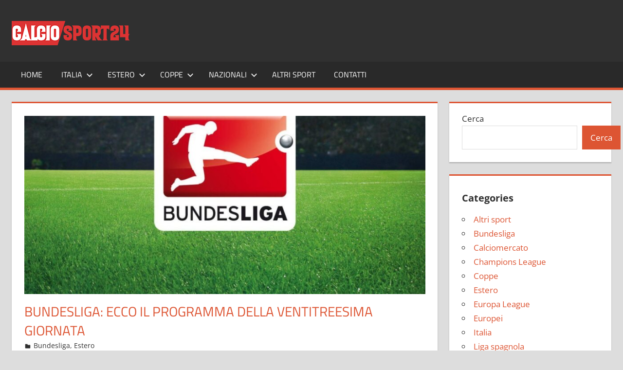

--- FILE ---
content_type: text/html; charset=UTF-8
request_url: https://calciosport24.it/estero/bundesliga-ecco-il-programma-della-ventitreesima-giornata/
body_size: 11983
content:
<!DOCTYPE html>
<html lang="it-IT">

<head>
<meta charset="UTF-8">
<meta name="viewport" content="width=device-width, initial-scale=1">
<link rel="profile" href="https://gmpg.org/xfn/11">
<link rel="pingback" href="">

<meta name='robots' content='index, follow, max-image-preview:large, max-snippet:-1, max-video-preview:-1' />
<script id="cookieyes" type="text/javascript" src="https://cdn-cookieyes.com/client_data/4f61e64e50009df172a4ad68/script.js"></script>
	<!-- This site is optimized with the Yoast SEO plugin v26.6 - https://yoast.com/wordpress/plugins/seo/ -->
	<title>Bundesliga: ecco il programma della ventitreesima giornata - CalcioSport24</title>
	<meta name="description" content="Bundesliga: ecco il programma della ventitreesima giornata" />
	<link rel="canonical" href="https://calciosport24.it/estero/bundesliga-ecco-il-programma-della-ventitreesima-giornata/" />
	<script type="application/ld+json" class="yoast-schema-graph">{"@context":"https://schema.org","@graph":[{"@type":"Article","@id":"https://calciosport24.it/estero/bundesliga-ecco-il-programma-della-ventitreesima-giornata/#article","isPartOf":{"@id":"https://calciosport24.it/estero/bundesliga-ecco-il-programma-della-ventitreesima-giornata/"},"author":{"name":"admin","@id":"https://calciosport24.it/#/schema/person/5d772424187259f458d1d4f9be0f47ad"},"headline":"Bundesliga: ecco il programma della ventitreesima giornata","datePublished":"2022-02-18T07:56:08+00:00","dateModified":"2024-09-04T10:15:45+00:00","mainEntityOfPage":{"@id":"https://calciosport24.it/estero/bundesliga-ecco-il-programma-della-ventitreesima-giornata/"},"wordCount":50,"publisher":{"@id":"https://calciosport24.it/#organization"},"image":{"@id":"https://calciosport24.it/estero/bundesliga-ecco-il-programma-della-ventitreesima-giornata/#primaryimage"},"thumbnailUrl":"https://calciosport24.it/wp-content/uploads/2023/08/logo-Bundesliga.jpg","articleSection":["Bundesliga","Estero"],"inLanguage":"it-IT"},{"@type":"WebPage","@id":"https://calciosport24.it/estero/bundesliga-ecco-il-programma-della-ventitreesima-giornata/","url":"https://calciosport24.it/estero/bundesliga-ecco-il-programma-della-ventitreesima-giornata/","name":"Bundesliga: ecco il programma della ventitreesima giornata - CalcioSport24","isPartOf":{"@id":"https://calciosport24.it/#website"},"primaryImageOfPage":{"@id":"https://calciosport24.it/estero/bundesliga-ecco-il-programma-della-ventitreesima-giornata/#primaryimage"},"image":{"@id":"https://calciosport24.it/estero/bundesliga-ecco-il-programma-della-ventitreesima-giornata/#primaryimage"},"thumbnailUrl":"https://calciosport24.it/wp-content/uploads/2023/08/logo-Bundesliga.jpg","datePublished":"2022-02-18T07:56:08+00:00","dateModified":"2024-09-04T10:15:45+00:00","description":"Bundesliga: ecco il programma della ventitreesima giornata","breadcrumb":{"@id":"https://calciosport24.it/estero/bundesliga-ecco-il-programma-della-ventitreesima-giornata/#breadcrumb"},"inLanguage":"it-IT","potentialAction":[{"@type":"ReadAction","target":["https://calciosport24.it/estero/bundesliga-ecco-il-programma-della-ventitreesima-giornata/"]}]},{"@type":"ImageObject","inLanguage":"it-IT","@id":"https://calciosport24.it/estero/bundesliga-ecco-il-programma-della-ventitreesima-giornata/#primaryimage","url":"https://calciosport24.it/wp-content/uploads/2023/08/logo-Bundesliga.jpg","contentUrl":"https://calciosport24.it/wp-content/uploads/2023/08/logo-Bundesliga.jpg","width":1200,"height":675},{"@type":"BreadcrumbList","@id":"https://calciosport24.it/estero/bundesliga-ecco-il-programma-della-ventitreesima-giornata/#breadcrumb","itemListElement":[{"@type":"ListItem","position":1,"name":"Home","item":"https://calciosport24.it/"},{"@type":"ListItem","position":2,"name":"Bundesliga: ecco il programma della ventitreesima giornata"}]},{"@type":"WebSite","@id":"https://calciosport24.it/#website","url":"https://calciosport24.it/","name":"CalcioSport24","description":"Tutto sul mondo del calcio e non solo","publisher":{"@id":"https://calciosport24.it/#organization"},"potentialAction":[{"@type":"SearchAction","target":{"@type":"EntryPoint","urlTemplate":"https://calciosport24.it/?s={search_term_string}"},"query-input":{"@type":"PropertyValueSpecification","valueRequired":true,"valueName":"search_term_string"}}],"inLanguage":"it-IT"},{"@type":"Organization","@id":"https://calciosport24.it/#organization","name":"CalcioSport24","url":"https://calciosport24.it/","logo":{"@type":"ImageObject","inLanguage":"it-IT","@id":"https://calciosport24.it/#/schema/logo/image/","url":"https://calciosport24.it/wp-content/uploads/2023/08/logo250x50.png","contentUrl":"https://calciosport24.it/wp-content/uploads/2023/08/logo250x50.png","width":250,"height":50,"caption":"CalcioSport24"},"image":{"@id":"https://calciosport24.it/#/schema/logo/image/"}},{"@type":"Person","@id":"https://calciosport24.it/#/schema/person/5d772424187259f458d1d4f9be0f47ad","name":"admin","sameAs":["https://calciosport24.it"]}]}</script>
	<!-- / Yoast SEO plugin. -->


<link rel='dns-prefetch' href='//www.googletagmanager.com' />
<link rel="alternate" type="application/rss+xml" title="CalcioSport24 &raquo; Feed" href="https://calciosport24.it/feed/" />
<link rel="alternate" type="application/rss+xml" title="CalcioSport24 &raquo; Feed dei commenti" href="https://calciosport24.it/comments/feed/" />
<link rel="alternate" type="application/rss+xml" title="CalcioSport24 &raquo; Bundesliga: ecco il programma della ventitreesima giornata Feed dei commenti" href="https://calciosport24.it/estero/bundesliga-ecco-il-programma-della-ventitreesima-giornata/feed/" />
<link rel="alternate" title="oEmbed (JSON)" type="application/json+oembed" href="https://calciosport24.it/wp-json/oembed/1.0/embed?url=https%3A%2F%2Fcalciosport24.it%2Festero%2Fbundesliga-ecco-il-programma-della-ventitreesima-giornata%2F" />
<link rel="alternate" title="oEmbed (XML)" type="text/xml+oembed" href="https://calciosport24.it/wp-json/oembed/1.0/embed?url=https%3A%2F%2Fcalciosport24.it%2Festero%2Fbundesliga-ecco-il-programma-della-ventitreesima-giornata%2F&#038;format=xml" />
<style id='wp-img-auto-sizes-contain-inline-css' type='text/css'>
img:is([sizes=auto i],[sizes^="auto," i]){contain-intrinsic-size:3000px 1500px}
/*# sourceURL=wp-img-auto-sizes-contain-inline-css */
</style>
<link rel='stylesheet' id='tortuga-theme-fonts-css' href='https://calciosport24.it/wp-content/fonts/8efdee803906e821bf67529d405f5244.css?ver=20201110' type='text/css' media='all' />
<style id='wp-emoji-styles-inline-css' type='text/css'>

	img.wp-smiley, img.emoji {
		display: inline !important;
		border: none !important;
		box-shadow: none !important;
		height: 1em !important;
		width: 1em !important;
		margin: 0 0.07em !important;
		vertical-align: -0.1em !important;
		background: none !important;
		padding: 0 !important;
	}
/*# sourceURL=wp-emoji-styles-inline-css */
</style>
<style id='wp-block-library-inline-css' type='text/css'>
:root{--wp-block-synced-color:#7a00df;--wp-block-synced-color--rgb:122,0,223;--wp-bound-block-color:var(--wp-block-synced-color);--wp-editor-canvas-background:#ddd;--wp-admin-theme-color:#007cba;--wp-admin-theme-color--rgb:0,124,186;--wp-admin-theme-color-darker-10:#006ba1;--wp-admin-theme-color-darker-10--rgb:0,107,160.5;--wp-admin-theme-color-darker-20:#005a87;--wp-admin-theme-color-darker-20--rgb:0,90,135;--wp-admin-border-width-focus:2px}@media (min-resolution:192dpi){:root{--wp-admin-border-width-focus:1.5px}}.wp-element-button{cursor:pointer}:root .has-very-light-gray-background-color{background-color:#eee}:root .has-very-dark-gray-background-color{background-color:#313131}:root .has-very-light-gray-color{color:#eee}:root .has-very-dark-gray-color{color:#313131}:root .has-vivid-green-cyan-to-vivid-cyan-blue-gradient-background{background:linear-gradient(135deg,#00d084,#0693e3)}:root .has-purple-crush-gradient-background{background:linear-gradient(135deg,#34e2e4,#4721fb 50%,#ab1dfe)}:root .has-hazy-dawn-gradient-background{background:linear-gradient(135deg,#faaca8,#dad0ec)}:root .has-subdued-olive-gradient-background{background:linear-gradient(135deg,#fafae1,#67a671)}:root .has-atomic-cream-gradient-background{background:linear-gradient(135deg,#fdd79a,#004a59)}:root .has-nightshade-gradient-background{background:linear-gradient(135deg,#330968,#31cdcf)}:root .has-midnight-gradient-background{background:linear-gradient(135deg,#020381,#2874fc)}:root{--wp--preset--font-size--normal:16px;--wp--preset--font-size--huge:42px}.has-regular-font-size{font-size:1em}.has-larger-font-size{font-size:2.625em}.has-normal-font-size{font-size:var(--wp--preset--font-size--normal)}.has-huge-font-size{font-size:var(--wp--preset--font-size--huge)}.has-text-align-center{text-align:center}.has-text-align-left{text-align:left}.has-text-align-right{text-align:right}.has-fit-text{white-space:nowrap!important}#end-resizable-editor-section{display:none}.aligncenter{clear:both}.items-justified-left{justify-content:flex-start}.items-justified-center{justify-content:center}.items-justified-right{justify-content:flex-end}.items-justified-space-between{justify-content:space-between}.screen-reader-text{border:0;clip-path:inset(50%);height:1px;margin:-1px;overflow:hidden;padding:0;position:absolute;width:1px;word-wrap:normal!important}.screen-reader-text:focus{background-color:#ddd;clip-path:none;color:#444;display:block;font-size:1em;height:auto;left:5px;line-height:normal;padding:15px 23px 14px;text-decoration:none;top:5px;width:auto;z-index:100000}html :where(.has-border-color){border-style:solid}html :where([style*=border-top-color]){border-top-style:solid}html :where([style*=border-right-color]){border-right-style:solid}html :where([style*=border-bottom-color]){border-bottom-style:solid}html :where([style*=border-left-color]){border-left-style:solid}html :where([style*=border-width]){border-style:solid}html :where([style*=border-top-width]){border-top-style:solid}html :where([style*=border-right-width]){border-right-style:solid}html :where([style*=border-bottom-width]){border-bottom-style:solid}html :where([style*=border-left-width]){border-left-style:solid}html :where(img[class*=wp-image-]){height:auto;max-width:100%}:where(figure){margin:0 0 1em}html :where(.is-position-sticky){--wp-admin--admin-bar--position-offset:var(--wp-admin--admin-bar--height,0px)}@media screen and (max-width:600px){html :where(.is-position-sticky){--wp-admin--admin-bar--position-offset:0px}}

/*# sourceURL=wp-block-library-inline-css */
</style><style id='wp-block-categories-inline-css' type='text/css'>
.wp-block-categories{box-sizing:border-box}.wp-block-categories.alignleft{margin-right:2em}.wp-block-categories.alignright{margin-left:2em}.wp-block-categories.wp-block-categories-dropdown.aligncenter{text-align:center}.wp-block-categories .wp-block-categories__label{display:block;width:100%}
/*# sourceURL=https://calciosport24.it/wp-includes/blocks/categories/style.min.css */
</style>
<style id='wp-block-heading-inline-css' type='text/css'>
h1:where(.wp-block-heading).has-background,h2:where(.wp-block-heading).has-background,h3:where(.wp-block-heading).has-background,h4:where(.wp-block-heading).has-background,h5:where(.wp-block-heading).has-background,h6:where(.wp-block-heading).has-background{padding:1.25em 2.375em}h1.has-text-align-left[style*=writing-mode]:where([style*=vertical-lr]),h1.has-text-align-right[style*=writing-mode]:where([style*=vertical-rl]),h2.has-text-align-left[style*=writing-mode]:where([style*=vertical-lr]),h2.has-text-align-right[style*=writing-mode]:where([style*=vertical-rl]),h3.has-text-align-left[style*=writing-mode]:where([style*=vertical-lr]),h3.has-text-align-right[style*=writing-mode]:where([style*=vertical-rl]),h4.has-text-align-left[style*=writing-mode]:where([style*=vertical-lr]),h4.has-text-align-right[style*=writing-mode]:where([style*=vertical-rl]),h5.has-text-align-left[style*=writing-mode]:where([style*=vertical-lr]),h5.has-text-align-right[style*=writing-mode]:where([style*=vertical-rl]),h6.has-text-align-left[style*=writing-mode]:where([style*=vertical-lr]),h6.has-text-align-right[style*=writing-mode]:where([style*=vertical-rl]){rotate:180deg}
/*# sourceURL=https://calciosport24.it/wp-includes/blocks/heading/style.min.css */
</style>
<style id='wp-block-image-inline-css' type='text/css'>
.wp-block-image>a,.wp-block-image>figure>a{display:inline-block}.wp-block-image img{box-sizing:border-box;height:auto;max-width:100%;vertical-align:bottom}@media not (prefers-reduced-motion){.wp-block-image img.hide{visibility:hidden}.wp-block-image img.show{animation:show-content-image .4s}}.wp-block-image[style*=border-radius] img,.wp-block-image[style*=border-radius]>a{border-radius:inherit}.wp-block-image.has-custom-border img{box-sizing:border-box}.wp-block-image.aligncenter{text-align:center}.wp-block-image.alignfull>a,.wp-block-image.alignwide>a{width:100%}.wp-block-image.alignfull img,.wp-block-image.alignwide img{height:auto;width:100%}.wp-block-image .aligncenter,.wp-block-image .alignleft,.wp-block-image .alignright,.wp-block-image.aligncenter,.wp-block-image.alignleft,.wp-block-image.alignright{display:table}.wp-block-image .aligncenter>figcaption,.wp-block-image .alignleft>figcaption,.wp-block-image .alignright>figcaption,.wp-block-image.aligncenter>figcaption,.wp-block-image.alignleft>figcaption,.wp-block-image.alignright>figcaption{caption-side:bottom;display:table-caption}.wp-block-image .alignleft{float:left;margin:.5em 1em .5em 0}.wp-block-image .alignright{float:right;margin:.5em 0 .5em 1em}.wp-block-image .aligncenter{margin-left:auto;margin-right:auto}.wp-block-image :where(figcaption){margin-bottom:1em;margin-top:.5em}.wp-block-image.is-style-circle-mask img{border-radius:9999px}@supports ((-webkit-mask-image:none) or (mask-image:none)) or (-webkit-mask-image:none){.wp-block-image.is-style-circle-mask img{border-radius:0;-webkit-mask-image:url('data:image/svg+xml;utf8,<svg viewBox="0 0 100 100" xmlns="http://www.w3.org/2000/svg"><circle cx="50" cy="50" r="50"/></svg>');mask-image:url('data:image/svg+xml;utf8,<svg viewBox="0 0 100 100" xmlns="http://www.w3.org/2000/svg"><circle cx="50" cy="50" r="50"/></svg>');mask-mode:alpha;-webkit-mask-position:center;mask-position:center;-webkit-mask-repeat:no-repeat;mask-repeat:no-repeat;-webkit-mask-size:contain;mask-size:contain}}:root :where(.wp-block-image.is-style-rounded img,.wp-block-image .is-style-rounded img){border-radius:9999px}.wp-block-image figure{margin:0}.wp-lightbox-container{display:flex;flex-direction:column;position:relative}.wp-lightbox-container img{cursor:zoom-in}.wp-lightbox-container img:hover+button{opacity:1}.wp-lightbox-container button{align-items:center;backdrop-filter:blur(16px) saturate(180%);background-color:#5a5a5a40;border:none;border-radius:4px;cursor:zoom-in;display:flex;height:20px;justify-content:center;opacity:0;padding:0;position:absolute;right:16px;text-align:center;top:16px;width:20px;z-index:100}@media not (prefers-reduced-motion){.wp-lightbox-container button{transition:opacity .2s ease}}.wp-lightbox-container button:focus-visible{outline:3px auto #5a5a5a40;outline:3px auto -webkit-focus-ring-color;outline-offset:3px}.wp-lightbox-container button:hover{cursor:pointer;opacity:1}.wp-lightbox-container button:focus{opacity:1}.wp-lightbox-container button:focus,.wp-lightbox-container button:hover,.wp-lightbox-container button:not(:hover):not(:active):not(.has-background){background-color:#5a5a5a40;border:none}.wp-lightbox-overlay{box-sizing:border-box;cursor:zoom-out;height:100vh;left:0;overflow:hidden;position:fixed;top:0;visibility:hidden;width:100%;z-index:100000}.wp-lightbox-overlay .close-button{align-items:center;cursor:pointer;display:flex;justify-content:center;min-height:40px;min-width:40px;padding:0;position:absolute;right:calc(env(safe-area-inset-right) + 16px);top:calc(env(safe-area-inset-top) + 16px);z-index:5000000}.wp-lightbox-overlay .close-button:focus,.wp-lightbox-overlay .close-button:hover,.wp-lightbox-overlay .close-button:not(:hover):not(:active):not(.has-background){background:none;border:none}.wp-lightbox-overlay .lightbox-image-container{height:var(--wp--lightbox-container-height);left:50%;overflow:hidden;position:absolute;top:50%;transform:translate(-50%,-50%);transform-origin:top left;width:var(--wp--lightbox-container-width);z-index:9999999999}.wp-lightbox-overlay .wp-block-image{align-items:center;box-sizing:border-box;display:flex;height:100%;justify-content:center;margin:0;position:relative;transform-origin:0 0;width:100%;z-index:3000000}.wp-lightbox-overlay .wp-block-image img{height:var(--wp--lightbox-image-height);min-height:var(--wp--lightbox-image-height);min-width:var(--wp--lightbox-image-width);width:var(--wp--lightbox-image-width)}.wp-lightbox-overlay .wp-block-image figcaption{display:none}.wp-lightbox-overlay button{background:none;border:none}.wp-lightbox-overlay .scrim{background-color:#fff;height:100%;opacity:.9;position:absolute;width:100%;z-index:2000000}.wp-lightbox-overlay.active{visibility:visible}@media not (prefers-reduced-motion){.wp-lightbox-overlay.active{animation:turn-on-visibility .25s both}.wp-lightbox-overlay.active img{animation:turn-on-visibility .35s both}.wp-lightbox-overlay.show-closing-animation:not(.active){animation:turn-off-visibility .35s both}.wp-lightbox-overlay.show-closing-animation:not(.active) img{animation:turn-off-visibility .25s both}.wp-lightbox-overlay.zoom.active{animation:none;opacity:1;visibility:visible}.wp-lightbox-overlay.zoom.active .lightbox-image-container{animation:lightbox-zoom-in .4s}.wp-lightbox-overlay.zoom.active .lightbox-image-container img{animation:none}.wp-lightbox-overlay.zoom.active .scrim{animation:turn-on-visibility .4s forwards}.wp-lightbox-overlay.zoom.show-closing-animation:not(.active){animation:none}.wp-lightbox-overlay.zoom.show-closing-animation:not(.active) .lightbox-image-container{animation:lightbox-zoom-out .4s}.wp-lightbox-overlay.zoom.show-closing-animation:not(.active) .lightbox-image-container img{animation:none}.wp-lightbox-overlay.zoom.show-closing-animation:not(.active) .scrim{animation:turn-off-visibility .4s forwards}}@keyframes show-content-image{0%{visibility:hidden}99%{visibility:hidden}to{visibility:visible}}@keyframes turn-on-visibility{0%{opacity:0}to{opacity:1}}@keyframes turn-off-visibility{0%{opacity:1;visibility:visible}99%{opacity:0;visibility:visible}to{opacity:0;visibility:hidden}}@keyframes lightbox-zoom-in{0%{transform:translate(calc((-100vw + var(--wp--lightbox-scrollbar-width))/2 + var(--wp--lightbox-initial-left-position)),calc(-50vh + var(--wp--lightbox-initial-top-position))) scale(var(--wp--lightbox-scale))}to{transform:translate(-50%,-50%) scale(1)}}@keyframes lightbox-zoom-out{0%{transform:translate(-50%,-50%) scale(1);visibility:visible}99%{visibility:visible}to{transform:translate(calc((-100vw + var(--wp--lightbox-scrollbar-width))/2 + var(--wp--lightbox-initial-left-position)),calc(-50vh + var(--wp--lightbox-initial-top-position))) scale(var(--wp--lightbox-scale));visibility:hidden}}
/*# sourceURL=https://calciosport24.it/wp-includes/blocks/image/style.min.css */
</style>
<style id='wp-block-search-inline-css' type='text/css'>
.wp-block-search__button{margin-left:10px;word-break:normal}.wp-block-search__button.has-icon{line-height:0}.wp-block-search__button svg{height:1.25em;min-height:24px;min-width:24px;width:1.25em;fill:currentColor;vertical-align:text-bottom}:where(.wp-block-search__button){border:1px solid #ccc;padding:6px 10px}.wp-block-search__inside-wrapper{display:flex;flex:auto;flex-wrap:nowrap;max-width:100%}.wp-block-search__label{width:100%}.wp-block-search.wp-block-search__button-only .wp-block-search__button{box-sizing:border-box;display:flex;flex-shrink:0;justify-content:center;margin-left:0;max-width:100%}.wp-block-search.wp-block-search__button-only .wp-block-search__inside-wrapper{min-width:0!important;transition-property:width}.wp-block-search.wp-block-search__button-only .wp-block-search__input{flex-basis:100%;transition-duration:.3s}.wp-block-search.wp-block-search__button-only.wp-block-search__searchfield-hidden,.wp-block-search.wp-block-search__button-only.wp-block-search__searchfield-hidden .wp-block-search__inside-wrapper{overflow:hidden}.wp-block-search.wp-block-search__button-only.wp-block-search__searchfield-hidden .wp-block-search__input{border-left-width:0!important;border-right-width:0!important;flex-basis:0;flex-grow:0;margin:0;min-width:0!important;padding-left:0!important;padding-right:0!important;width:0!important}:where(.wp-block-search__input){appearance:none;border:1px solid #949494;flex-grow:1;font-family:inherit;font-size:inherit;font-style:inherit;font-weight:inherit;letter-spacing:inherit;line-height:inherit;margin-left:0;margin-right:0;min-width:3rem;padding:8px;text-decoration:unset!important;text-transform:inherit}:where(.wp-block-search__button-inside .wp-block-search__inside-wrapper){background-color:#fff;border:1px solid #949494;box-sizing:border-box;padding:4px}:where(.wp-block-search__button-inside .wp-block-search__inside-wrapper) .wp-block-search__input{border:none;border-radius:0;padding:0 4px}:where(.wp-block-search__button-inside .wp-block-search__inside-wrapper) .wp-block-search__input:focus{outline:none}:where(.wp-block-search__button-inside .wp-block-search__inside-wrapper) :where(.wp-block-search__button){padding:4px 8px}.wp-block-search.aligncenter .wp-block-search__inside-wrapper{margin:auto}.wp-block[data-align=right] .wp-block-search.wp-block-search__button-only .wp-block-search__inside-wrapper{float:right}
/*# sourceURL=https://calciosport24.it/wp-includes/blocks/search/style.min.css */
</style>
<style id='wp-block-group-inline-css' type='text/css'>
.wp-block-group{box-sizing:border-box}:where(.wp-block-group.wp-block-group-is-layout-constrained){position:relative}
/*# sourceURL=https://calciosport24.it/wp-includes/blocks/group/style.min.css */
</style>
<style id='global-styles-inline-css' type='text/css'>
:root{--wp--preset--aspect-ratio--square: 1;--wp--preset--aspect-ratio--4-3: 4/3;--wp--preset--aspect-ratio--3-4: 3/4;--wp--preset--aspect-ratio--3-2: 3/2;--wp--preset--aspect-ratio--2-3: 2/3;--wp--preset--aspect-ratio--16-9: 16/9;--wp--preset--aspect-ratio--9-16: 9/16;--wp--preset--color--black: #000000;--wp--preset--color--cyan-bluish-gray: #abb8c3;--wp--preset--color--white: #ffffff;--wp--preset--color--pale-pink: #f78da7;--wp--preset--color--vivid-red: #cf2e2e;--wp--preset--color--luminous-vivid-orange: #ff6900;--wp--preset--color--luminous-vivid-amber: #fcb900;--wp--preset--color--light-green-cyan: #7bdcb5;--wp--preset--color--vivid-green-cyan: #00d084;--wp--preset--color--pale-cyan-blue: #8ed1fc;--wp--preset--color--vivid-cyan-blue: #0693e3;--wp--preset--color--vivid-purple: #9b51e0;--wp--preset--color--primary: #dd5533;--wp--preset--color--secondary: #c43c1a;--wp--preset--color--tertiary: #aa2200;--wp--preset--color--accent: #3355dd;--wp--preset--color--highlight: #2bc41a;--wp--preset--color--light-gray: #f0f0f0;--wp--preset--color--gray: #999999;--wp--preset--color--dark-gray: #303030;--wp--preset--gradient--vivid-cyan-blue-to-vivid-purple: linear-gradient(135deg,rgb(6,147,227) 0%,rgb(155,81,224) 100%);--wp--preset--gradient--light-green-cyan-to-vivid-green-cyan: linear-gradient(135deg,rgb(122,220,180) 0%,rgb(0,208,130) 100%);--wp--preset--gradient--luminous-vivid-amber-to-luminous-vivid-orange: linear-gradient(135deg,rgb(252,185,0) 0%,rgb(255,105,0) 100%);--wp--preset--gradient--luminous-vivid-orange-to-vivid-red: linear-gradient(135deg,rgb(255,105,0) 0%,rgb(207,46,46) 100%);--wp--preset--gradient--very-light-gray-to-cyan-bluish-gray: linear-gradient(135deg,rgb(238,238,238) 0%,rgb(169,184,195) 100%);--wp--preset--gradient--cool-to-warm-spectrum: linear-gradient(135deg,rgb(74,234,220) 0%,rgb(151,120,209) 20%,rgb(207,42,186) 40%,rgb(238,44,130) 60%,rgb(251,105,98) 80%,rgb(254,248,76) 100%);--wp--preset--gradient--blush-light-purple: linear-gradient(135deg,rgb(255,206,236) 0%,rgb(152,150,240) 100%);--wp--preset--gradient--blush-bordeaux: linear-gradient(135deg,rgb(254,205,165) 0%,rgb(254,45,45) 50%,rgb(107,0,62) 100%);--wp--preset--gradient--luminous-dusk: linear-gradient(135deg,rgb(255,203,112) 0%,rgb(199,81,192) 50%,rgb(65,88,208) 100%);--wp--preset--gradient--pale-ocean: linear-gradient(135deg,rgb(255,245,203) 0%,rgb(182,227,212) 50%,rgb(51,167,181) 100%);--wp--preset--gradient--electric-grass: linear-gradient(135deg,rgb(202,248,128) 0%,rgb(113,206,126) 100%);--wp--preset--gradient--midnight: linear-gradient(135deg,rgb(2,3,129) 0%,rgb(40,116,252) 100%);--wp--preset--font-size--small: 13px;--wp--preset--font-size--medium: 20px;--wp--preset--font-size--large: 36px;--wp--preset--font-size--x-large: 42px;--wp--preset--spacing--20: 0.44rem;--wp--preset--spacing--30: 0.67rem;--wp--preset--spacing--40: 1rem;--wp--preset--spacing--50: 1.5rem;--wp--preset--spacing--60: 2.25rem;--wp--preset--spacing--70: 3.38rem;--wp--preset--spacing--80: 5.06rem;--wp--preset--shadow--natural: 6px 6px 9px rgba(0, 0, 0, 0.2);--wp--preset--shadow--deep: 12px 12px 50px rgba(0, 0, 0, 0.4);--wp--preset--shadow--sharp: 6px 6px 0px rgba(0, 0, 0, 0.2);--wp--preset--shadow--outlined: 6px 6px 0px -3px rgb(255, 255, 255), 6px 6px rgb(0, 0, 0);--wp--preset--shadow--crisp: 6px 6px 0px rgb(0, 0, 0);}:where(.is-layout-flex){gap: 0.5em;}:where(.is-layout-grid){gap: 0.5em;}body .is-layout-flex{display: flex;}.is-layout-flex{flex-wrap: wrap;align-items: center;}.is-layout-flex > :is(*, div){margin: 0;}body .is-layout-grid{display: grid;}.is-layout-grid > :is(*, div){margin: 0;}:where(.wp-block-columns.is-layout-flex){gap: 2em;}:where(.wp-block-columns.is-layout-grid){gap: 2em;}:where(.wp-block-post-template.is-layout-flex){gap: 1.25em;}:where(.wp-block-post-template.is-layout-grid){gap: 1.25em;}.has-black-color{color: var(--wp--preset--color--black) !important;}.has-cyan-bluish-gray-color{color: var(--wp--preset--color--cyan-bluish-gray) !important;}.has-white-color{color: var(--wp--preset--color--white) !important;}.has-pale-pink-color{color: var(--wp--preset--color--pale-pink) !important;}.has-vivid-red-color{color: var(--wp--preset--color--vivid-red) !important;}.has-luminous-vivid-orange-color{color: var(--wp--preset--color--luminous-vivid-orange) !important;}.has-luminous-vivid-amber-color{color: var(--wp--preset--color--luminous-vivid-amber) !important;}.has-light-green-cyan-color{color: var(--wp--preset--color--light-green-cyan) !important;}.has-vivid-green-cyan-color{color: var(--wp--preset--color--vivid-green-cyan) !important;}.has-pale-cyan-blue-color{color: var(--wp--preset--color--pale-cyan-blue) !important;}.has-vivid-cyan-blue-color{color: var(--wp--preset--color--vivid-cyan-blue) !important;}.has-vivid-purple-color{color: var(--wp--preset--color--vivid-purple) !important;}.has-black-background-color{background-color: var(--wp--preset--color--black) !important;}.has-cyan-bluish-gray-background-color{background-color: var(--wp--preset--color--cyan-bluish-gray) !important;}.has-white-background-color{background-color: var(--wp--preset--color--white) !important;}.has-pale-pink-background-color{background-color: var(--wp--preset--color--pale-pink) !important;}.has-vivid-red-background-color{background-color: var(--wp--preset--color--vivid-red) !important;}.has-luminous-vivid-orange-background-color{background-color: var(--wp--preset--color--luminous-vivid-orange) !important;}.has-luminous-vivid-amber-background-color{background-color: var(--wp--preset--color--luminous-vivid-amber) !important;}.has-light-green-cyan-background-color{background-color: var(--wp--preset--color--light-green-cyan) !important;}.has-vivid-green-cyan-background-color{background-color: var(--wp--preset--color--vivid-green-cyan) !important;}.has-pale-cyan-blue-background-color{background-color: var(--wp--preset--color--pale-cyan-blue) !important;}.has-vivid-cyan-blue-background-color{background-color: var(--wp--preset--color--vivid-cyan-blue) !important;}.has-vivid-purple-background-color{background-color: var(--wp--preset--color--vivid-purple) !important;}.has-black-border-color{border-color: var(--wp--preset--color--black) !important;}.has-cyan-bluish-gray-border-color{border-color: var(--wp--preset--color--cyan-bluish-gray) !important;}.has-white-border-color{border-color: var(--wp--preset--color--white) !important;}.has-pale-pink-border-color{border-color: var(--wp--preset--color--pale-pink) !important;}.has-vivid-red-border-color{border-color: var(--wp--preset--color--vivid-red) !important;}.has-luminous-vivid-orange-border-color{border-color: var(--wp--preset--color--luminous-vivid-orange) !important;}.has-luminous-vivid-amber-border-color{border-color: var(--wp--preset--color--luminous-vivid-amber) !important;}.has-light-green-cyan-border-color{border-color: var(--wp--preset--color--light-green-cyan) !important;}.has-vivid-green-cyan-border-color{border-color: var(--wp--preset--color--vivid-green-cyan) !important;}.has-pale-cyan-blue-border-color{border-color: var(--wp--preset--color--pale-cyan-blue) !important;}.has-vivid-cyan-blue-border-color{border-color: var(--wp--preset--color--vivid-cyan-blue) !important;}.has-vivid-purple-border-color{border-color: var(--wp--preset--color--vivid-purple) !important;}.has-vivid-cyan-blue-to-vivid-purple-gradient-background{background: var(--wp--preset--gradient--vivid-cyan-blue-to-vivid-purple) !important;}.has-light-green-cyan-to-vivid-green-cyan-gradient-background{background: var(--wp--preset--gradient--light-green-cyan-to-vivid-green-cyan) !important;}.has-luminous-vivid-amber-to-luminous-vivid-orange-gradient-background{background: var(--wp--preset--gradient--luminous-vivid-amber-to-luminous-vivid-orange) !important;}.has-luminous-vivid-orange-to-vivid-red-gradient-background{background: var(--wp--preset--gradient--luminous-vivid-orange-to-vivid-red) !important;}.has-very-light-gray-to-cyan-bluish-gray-gradient-background{background: var(--wp--preset--gradient--very-light-gray-to-cyan-bluish-gray) !important;}.has-cool-to-warm-spectrum-gradient-background{background: var(--wp--preset--gradient--cool-to-warm-spectrum) !important;}.has-blush-light-purple-gradient-background{background: var(--wp--preset--gradient--blush-light-purple) !important;}.has-blush-bordeaux-gradient-background{background: var(--wp--preset--gradient--blush-bordeaux) !important;}.has-luminous-dusk-gradient-background{background: var(--wp--preset--gradient--luminous-dusk) !important;}.has-pale-ocean-gradient-background{background: var(--wp--preset--gradient--pale-ocean) !important;}.has-electric-grass-gradient-background{background: var(--wp--preset--gradient--electric-grass) !important;}.has-midnight-gradient-background{background: var(--wp--preset--gradient--midnight) !important;}.has-small-font-size{font-size: var(--wp--preset--font-size--small) !important;}.has-medium-font-size{font-size: var(--wp--preset--font-size--medium) !important;}.has-large-font-size{font-size: var(--wp--preset--font-size--large) !important;}.has-x-large-font-size{font-size: var(--wp--preset--font-size--x-large) !important;}
/*# sourceURL=global-styles-inline-css */
</style>

<style id='classic-theme-styles-inline-css' type='text/css'>
/*! This file is auto-generated */
.wp-block-button__link{color:#fff;background-color:#32373c;border-radius:9999px;box-shadow:none;text-decoration:none;padding:calc(.667em + 2px) calc(1.333em + 2px);font-size:1.125em}.wp-block-file__button{background:#32373c;color:#fff;text-decoration:none}
/*# sourceURL=/wp-includes/css/classic-themes.min.css */
</style>
<link rel='stylesheet' id='tortuga-stylesheet-css' href='https://calciosport24.it/wp-content/themes/tortuga/style.css?ver=2.3.9' type='text/css' media='all' />
<style id='tortuga-stylesheet-inline-css' type='text/css'>
.site-title, .site-description, .type-post .entry-footer .post-navigation { position: absolute; clip: rect(1px, 1px, 1px, 1px); width: 1px; height: 1px; overflow: hidden; }
/*# sourceURL=tortuga-stylesheet-inline-css */
</style>
<link rel='stylesheet' id='tortuga-safari-flexbox-fixes-css' href='https://calciosport24.it/wp-content/themes/tortuga/assets/css/safari-flexbox-fixes.css?ver=20200420' type='text/css' media='all' />
<script type="text/javascript" src="https://calciosport24.it/wp-content/themes/tortuga/assets/js/svgxuse.min.js?ver=1.2.6" id="svgxuse-js"></script>

<!-- Snippet del tag Google (gtag.js) aggiunto da Site Kit -->
<!-- Snippet Google Analytics aggiunto da Site Kit -->
<script type="text/javascript" src="https://www.googletagmanager.com/gtag/js?id=GT-57SF5HGD" id="google_gtagjs-js" async></script>
<script type="text/javascript" id="google_gtagjs-js-after">
/* <![CDATA[ */
window.dataLayer = window.dataLayer || [];function gtag(){dataLayer.push(arguments);}
gtag("set","linker",{"domains":["calciosport24.it"]});
gtag("js", new Date());
gtag("set", "developer_id.dZTNiMT", true);
gtag("config", "GT-57SF5HGD");
//# sourceURL=google_gtagjs-js-after
/* ]]> */
</script>
<link rel="https://api.w.org/" href="https://calciosport24.it/wp-json/" /><link rel="alternate" title="JSON" type="application/json" href="https://calciosport24.it/wp-json/wp/v2/posts/3299" /><link rel="EditURI" type="application/rsd+xml" title="RSD" href="https://calciosport24.it/xmlrpc.php?rsd" />
<meta name="generator" content="WordPress 6.9" />
<link rel='shortlink' href='https://calciosport24.it/?p=3299' />
<meta name="generator" content="Site Kit by Google 1.168.0" /><link rel="icon" href="https://calciosport24.it/wp-content/uploads/2023/08/cropped-icona-32x32.png" sizes="32x32" />
<link rel="icon" href="https://calciosport24.it/wp-content/uploads/2023/08/cropped-icona-192x192.png" sizes="192x192" />
<link rel="apple-touch-icon" href="https://calciosport24.it/wp-content/uploads/2023/08/cropped-icona-180x180.png" />
<meta name="msapplication-TileImage" content="https://calciosport24.it/wp-content/uploads/2023/08/cropped-icona-270x270.png" />
		<style type="text/css" id="wp-custom-css">
			.amazon-button {
    background-color: #0096FF;
    color: white; 
    padding: 10px 20px;
    font-size: 16px;
    font-weight: bold;
    border: none; 
    border-radius: 5px;
    cursor: pointer; 
    transition: background-color 0.3s ease;
}

.amazon-button:hover {
    background-color: #e68900; /* Colore di sfondo più scuro quando si passa sopra */
}
		</style>
		</head>

<body class="wp-singular post-template-default single single-post postid-3299 single-format-standard wp-custom-logo wp-embed-responsive wp-theme-tortuga post-layout-two-columns post-layout-columns date-hidden author-hidden comments-hidden">

	
	<div id="page" class="hfeed site">

		<a class="skip-link screen-reader-text" href="#content">Salta al contenuto</a>

		
		
		<header id="masthead" class="site-header clearfix" role="banner">

			<div class="header-main container clearfix">

				<div id="logo" class="site-branding clearfix">

					<a href="https://calciosport24.it/" class="custom-logo-link" rel="home"><img width="250" height="50" src="https://calciosport24.it/wp-content/uploads/2023/08/logo250x50.png" class="custom-logo" alt="CalcioSport24" decoding="async" /></a>					
			<p class="site-title"><a href="https://calciosport24.it/" rel="home">CalcioSport24</a></p>

								
			<p class="site-description">Tutto sul mondo del calcio e non solo</p>

			
				</div><!-- .site-branding -->

				<div class="header-widgets clearfix">

					
				</div><!-- .header-widgets -->

			</div><!-- .header-main -->

			

	<div id="main-navigation-wrap" class="primary-navigation-wrap">

		<div class="primary-navigation-container container">

			
			<button class="primary-menu-toggle menu-toggle" aria-controls="primary-menu" aria-expanded="false" >
				<svg class="icon icon-menu" aria-hidden="true" role="img"> <use xlink:href="https://calciosport24.it/wp-content/themes/tortuga/assets/icons/genericons-neue.svg#menu"></use> </svg><svg class="icon icon-close" aria-hidden="true" role="img"> <use xlink:href="https://calciosport24.it/wp-content/themes/tortuga/assets/icons/genericons-neue.svg#close"></use> </svg>				<span class="menu-toggle-text">Menu</span>
			</button>

			<div class="primary-navigation">

				<nav id="site-navigation" class="main-navigation" role="navigation"  aria-label="Menu principale">

					<ul id="primary-menu" class="menu"><li id="menu-item-5950" class="menu-item menu-item-type-custom menu-item-object-custom menu-item-home menu-item-5950"><a href="https://calciosport24.it/">Home</a></li>
<li id="menu-item-5963" class="menu-item menu-item-type-taxonomy menu-item-object-category menu-item-has-children menu-item-5963"><a href="https://calciosport24.it/italia/">Italia<svg class="icon icon-expand" aria-hidden="true" role="img"> <use xlink:href="https://calciosport24.it/wp-content/themes/tortuga/assets/icons/genericons-neue.svg#expand"></use> </svg></a>
<ul class="sub-menu">
	<li id="menu-item-5964" class="menu-item menu-item-type-taxonomy menu-item-object-category menu-item-5964"><a href="https://calciosport24.it/italia/serie-a/">Serie A</a></li>
</ul>
</li>
<li id="menu-item-5958" class="menu-item menu-item-type-taxonomy menu-item-object-category current-post-ancestor current-menu-parent current-post-parent menu-item-has-children menu-item-5958"><a href="https://calciosport24.it/estero/">Estero<svg class="icon icon-expand" aria-hidden="true" role="img"> <use xlink:href="https://calciosport24.it/wp-content/themes/tortuga/assets/icons/genericons-neue.svg#expand"></use> </svg></a>
<ul class="sub-menu">
	<li id="menu-item-5962" class="menu-item menu-item-type-taxonomy menu-item-object-category menu-item-5962"><a href="https://calciosport24.it/estero/premier-league/">Premier league</a></li>
	<li id="menu-item-5960" class="menu-item menu-item-type-taxonomy menu-item-object-category menu-item-5960"><a href="https://calciosport24.it/estero/liga-spagnola/">Liga spagnola</a></li>
	<li id="menu-item-5961" class="menu-item menu-item-type-taxonomy menu-item-object-category menu-item-5961"><a href="https://calciosport24.it/estero/ligue-1/">Ligue 1</a></li>
	<li id="menu-item-5959" class="menu-item menu-item-type-taxonomy menu-item-object-category current-post-ancestor current-menu-parent current-post-parent menu-item-5959"><a href="https://calciosport24.it/estero/bundesliga/">Bundesliga</a></li>
</ul>
</li>
<li id="menu-item-5955" class="menu-item menu-item-type-taxonomy menu-item-object-category menu-item-has-children menu-item-5955"><a href="https://calciosport24.it/coppe/">Coppe<svg class="icon icon-expand" aria-hidden="true" role="img"> <use xlink:href="https://calciosport24.it/wp-content/themes/tortuga/assets/icons/genericons-neue.svg#expand"></use> </svg></a>
<ul class="sub-menu">
	<li id="menu-item-5956" class="menu-item menu-item-type-taxonomy menu-item-object-category menu-item-5956"><a href="https://calciosport24.it/coppe/champions-league/">Champions League</a></li>
	<li id="menu-item-5957" class="menu-item menu-item-type-taxonomy menu-item-object-category menu-item-5957"><a href="https://calciosport24.it/coppe/europa-league/">Europa League</a></li>
</ul>
</li>
<li id="menu-item-5965" class="menu-item menu-item-type-taxonomy menu-item-object-category menu-item-has-children menu-item-5965"><a href="https://calciosport24.it/nazionali/">Nazionali<svg class="icon icon-expand" aria-hidden="true" role="img"> <use xlink:href="https://calciosport24.it/wp-content/themes/tortuga/assets/icons/genericons-neue.svg#expand"></use> </svg></a>
<ul class="sub-menu">
	<li id="menu-item-5966" class="menu-item menu-item-type-taxonomy menu-item-object-category menu-item-5966"><a href="https://calciosport24.it/nazionali/europei/">Europei</a></li>
	<li id="menu-item-5967" class="menu-item menu-item-type-taxonomy menu-item-object-category menu-item-5967"><a href="https://calciosport24.it/nazionali/mondiali/">Mondiali</a></li>
</ul>
</li>
<li id="menu-item-5953" class="menu-item menu-item-type-taxonomy menu-item-object-category menu-item-5953"><a href="https://calciosport24.it/altri-sport/">Altri sport</a></li>
<li id="menu-item-5968" class="menu-item menu-item-type-post_type menu-item-object-page menu-item-5968"><a href="https://calciosport24.it/contatti/">Contatti</a></li>
</ul>				</nav><!-- #site-navigation -->

			</div><!-- .primary-navigation -->

		</div>

	</div>



		</header><!-- #masthead -->

		
		
		
		<div id="content" class="site-content container clearfix">

	<section id="primary" class="content-single content-area">
		<main id="main" class="site-main" role="main">

		
<article id="post-3299" class="post-3299 post type-post status-publish format-standard has-post-thumbnail hentry category-bundesliga category-estero">

	<img width="900" height="400" src="https://calciosport24.it/wp-content/uploads/2023/08/logo-Bundesliga-900x400.jpg" class="attachment-post-thumbnail size-post-thumbnail wp-post-image" alt="" decoding="async" fetchpriority="high" />
	<header class="entry-header">

		<h1 class="entry-title">Bundesliga: ecco il programma della ventitreesima giornata</h1>
		<div class="entry-meta"><span class="meta-date"><svg class="icon icon-standard" aria-hidden="true" role="img"> <use xlink:href="https://calciosport24.it/wp-content/themes/tortuga/assets/icons/genericons-neue.svg#standard"></use> </svg><a href="https://calciosport24.it/estero/bundesliga-ecco-il-programma-della-ventitreesima-giornata/" title="8:56 am" rel="bookmark"><time class="entry-date published updated" datetime="2022-02-18T08:56:08+01:00">Febbraio 18, 2022</time></a></span><span class="meta-author"> <svg class="icon icon-user" aria-hidden="true" role="img"> <use xlink:href="https://calciosport24.it/wp-content/themes/tortuga/assets/icons/genericons-neue.svg#user"></use> </svg><span class="author vcard"><a class="url fn n" href="https://calciosport24.it/author/calcio-adminsport/" title="Visualizza tutti gli articoli di admin" rel="author">admin</a></span></span><span class="meta-category"> <svg class="icon icon-category" aria-hidden="true" role="img"> <use xlink:href="https://calciosport24.it/wp-content/themes/tortuga/assets/icons/genericons-neue.svg#category"></use> </svg><a href="https://calciosport24.it/estero/bundesliga/" rel="category tag">Bundesliga</a>, <a href="https://calciosport24.it/estero/" rel="category tag">Estero</a></span><span class="meta-comments"> <svg class="icon icon-edit" aria-hidden="true" role="img"> <use xlink:href="https://calciosport24.it/wp-content/themes/tortuga/assets/icons/genericons-neue.svg#edit"></use> </svg><a href="https://calciosport24.it/estero/bundesliga-ecco-il-programma-della-ventitreesima-giornata/#comments">16 commenti</a></span></div>
	</header><!-- .entry-header -->

	<div class="entry-content clearfix">

		<p><strong>Venerdì 18 Febbraio 2022</strong></p>
<p>Mainz &#8211; Bayer Leverkusen 20:30</p>
<p><strong>Sabato 19 Febbraio 2022</strong></p>
<p>Wolfsburg &#8211; Hoffenheim 15:30<br />
Stoccarda &#8211; Bochum 15:30<br />
Augsburg &#8211; Friburgo 15:30<br />
A. Bielefeld &#8211; Union Berlino 15:30<br />
Colonia &#8211; E. Francoforte 18:30</p>
<p><strong>Domenica 20 Febbraio 2022</strong></p>
<p>Bayern Monaco &#8211; Greuter Furth 15:30<br />
B. Dortmund &#8211; B. M&#8217;gladbach 17:30<br />
Hertha Berlino &#8211; Lipsia 19:30</p>

		
	</div><!-- .entry-content -->

	<footer class="entry-footer">

						
	</footer><!-- .entry-footer -->

</article>

		</main><!-- #main -->
	</section><!-- #primary -->

	
	<section id="secondary" class="sidebar widget-area clearfix" role="complementary">

		<div class="widget-wrap"><aside id="block-2" class="widget widget_block widget_search clearfix"><form role="search" method="get" action="https://calciosport24.it/" class="wp-block-search__button-outside wp-block-search__text-button wp-block-search"    ><label class="wp-block-search__label" for="wp-block-search__input-1" >Cerca</label><div class="wp-block-search__inside-wrapper" ><input class="wp-block-search__input" id="wp-block-search__input-1" placeholder="" value="" type="search" name="s" required /><button aria-label="Cerca" class="wp-block-search__button wp-element-button" type="submit" >Cerca</button></div></form></aside></div><div class="widget-wrap"><aside id="block-6" class="widget widget_block clearfix">
<div class="wp-block-group"><div class="wp-block-group__inner-container is-layout-flow wp-block-group-is-layout-flow">
<h5 class="wp-block-heading">Categories</h5>


<ul class="wp-block-categories-list wp-block-categories">	<li class="cat-item cat-item-16"><a href="https://calciosport24.it/altri-sport/">Altri sport</a>
</li>
	<li class="cat-item cat-item-13"><a href="https://calciosport24.it/estero/bundesliga/">Bundesliga</a>
</li>
	<li class="cat-item cat-item-8"><a href="https://calciosport24.it/calciomercato/">Calciomercato</a>
</li>
	<li class="cat-item cat-item-11"><a href="https://calciosport24.it/coppe/champions-league/">Champions League</a>
</li>
	<li class="cat-item cat-item-10"><a href="https://calciosport24.it/coppe/">Coppe</a>
</li>
	<li class="cat-item cat-item-2"><a href="https://calciosport24.it/estero/">Estero</a>
</li>
	<li class="cat-item cat-item-12"><a href="https://calciosport24.it/coppe/europa-league/">Europa League</a>
</li>
	<li class="cat-item cat-item-7"><a href="https://calciosport24.it/nazionali/europei/">Europei</a>
</li>
	<li class="cat-item cat-item-4"><a href="https://calciosport24.it/italia/">Italia</a>
</li>
	<li class="cat-item cat-item-14"><a href="https://calciosport24.it/estero/liga-spagnola/">Liga spagnola</a>
</li>
	<li class="cat-item cat-item-3"><a href="https://calciosport24.it/estero/ligue-1/">Ligue 1</a>
</li>
	<li class="cat-item cat-item-15"><a href="https://calciosport24.it/nazionali/mondiali/">Mondiali</a>
</li>
	<li class="cat-item cat-item-6"><a href="https://calciosport24.it/nazionali/">Nazionali</a>
</li>
	<li class="cat-item cat-item-9"><a href="https://calciosport24.it/estero/premier-league/">Premier league</a>
</li>
	<li class="cat-item cat-item-5"><a href="https://calciosport24.it/italia/serie-a/">Serie A</a>
</li>
</ul></div></div>
</aside></div><div class="widget-wrap"><aside id="block-8" class="widget widget_block widget_media_image clearfix">
<figure class="wp-block-image size-large"><img loading="lazy" decoding="async" width="1024" height="854" src="https://calciosport24.it/wp-content/uploads/2023/08/Pubblicita-1024x854.png" alt="" class="wp-image-5924" srcset="https://calciosport24.it/wp-content/uploads/2023/08/Pubblicita-1024x854.png 1024w, https://calciosport24.it/wp-content/uploads/2023/08/Pubblicita-300x250.png 300w, https://calciosport24.it/wp-content/uploads/2023/08/Pubblicita-768x640.png 768w, https://calciosport24.it/wp-content/uploads/2023/08/Pubblicita-1536x1280.png 1536w, https://calciosport24.it/wp-content/uploads/2023/08/Pubblicita-2048x1707.png 2048w" sizes="auto, (max-width: 1024px) 100vw, 1024px" /></figure>
</aside></div>
	</section><!-- #secondary -->



	</div><!-- #content -->

	
	<div id="footer" class="footer-wrap">

		<footer id="colophon" class="site-footer container clearfix" role="contentinfo">

			
			<div id="footer-text" class="site-info">
				
	<span class="credit-link">
		Copyright 2026 © Calcio Sport 24 | Tutti i diritti riservati. Privacy Policy	</span>

				</div><!-- .site-info -->

		</footer><!-- #colophon -->

	</div>

</div><!-- #page -->

<script type="speculationrules">
{"prefetch":[{"source":"document","where":{"and":[{"href_matches":"/*"},{"not":{"href_matches":["/wp-*.php","/wp-admin/*","/wp-content/uploads/*","/wp-content/*","/wp-content/plugins/*","/wp-content/themes/tortuga/*","/*\\?(.+)"]}},{"not":{"selector_matches":"a[rel~=\"nofollow\"]"}},{"not":{"selector_matches":".no-prefetch, .no-prefetch a"}}]},"eagerness":"conservative"}]}
</script>
<script type="text/javascript" id="tortuga-navigation-js-extra">
/* <![CDATA[ */
var tortugaScreenReaderText = {"expand":"Espandi il sottomenu","collapse":"Comprimi il sottomenu","icon":"\u003Csvg class=\"icon icon-expand\" aria-hidden=\"true\" role=\"img\"\u003E \u003Cuse xlink:href=\"https://calciosport24.it/wp-content/themes/tortuga/assets/icons/genericons-neue.svg#expand\"\u003E\u003C/use\u003E \u003C/svg\u003E"};
//# sourceURL=tortuga-navigation-js-extra
/* ]]> */
</script>
<script type="text/javascript" src="https://calciosport24.it/wp-content/themes/tortuga/assets/js/navigation.min.js?ver=20220224" id="tortuga-navigation-js"></script>
<script id="wp-emoji-settings" type="application/json">
{"baseUrl":"https://s.w.org/images/core/emoji/17.0.2/72x72/","ext":".png","svgUrl":"https://s.w.org/images/core/emoji/17.0.2/svg/","svgExt":".svg","source":{"concatemoji":"https://calciosport24.it/wp-includes/js/wp-emoji-release.min.js?ver=6.9"}}
</script>
<script type="module">
/* <![CDATA[ */
/*! This file is auto-generated */
const a=JSON.parse(document.getElementById("wp-emoji-settings").textContent),o=(window._wpemojiSettings=a,"wpEmojiSettingsSupports"),s=["flag","emoji"];function i(e){try{var t={supportTests:e,timestamp:(new Date).valueOf()};sessionStorage.setItem(o,JSON.stringify(t))}catch(e){}}function c(e,t,n){e.clearRect(0,0,e.canvas.width,e.canvas.height),e.fillText(t,0,0);t=new Uint32Array(e.getImageData(0,0,e.canvas.width,e.canvas.height).data);e.clearRect(0,0,e.canvas.width,e.canvas.height),e.fillText(n,0,0);const a=new Uint32Array(e.getImageData(0,0,e.canvas.width,e.canvas.height).data);return t.every((e,t)=>e===a[t])}function p(e,t){e.clearRect(0,0,e.canvas.width,e.canvas.height),e.fillText(t,0,0);var n=e.getImageData(16,16,1,1);for(let e=0;e<n.data.length;e++)if(0!==n.data[e])return!1;return!0}function u(e,t,n,a){switch(t){case"flag":return n(e,"\ud83c\udff3\ufe0f\u200d\u26a7\ufe0f","\ud83c\udff3\ufe0f\u200b\u26a7\ufe0f")?!1:!n(e,"\ud83c\udde8\ud83c\uddf6","\ud83c\udde8\u200b\ud83c\uddf6")&&!n(e,"\ud83c\udff4\udb40\udc67\udb40\udc62\udb40\udc65\udb40\udc6e\udb40\udc67\udb40\udc7f","\ud83c\udff4\u200b\udb40\udc67\u200b\udb40\udc62\u200b\udb40\udc65\u200b\udb40\udc6e\u200b\udb40\udc67\u200b\udb40\udc7f");case"emoji":return!a(e,"\ud83e\u1fac8")}return!1}function f(e,t,n,a){let r;const o=(r="undefined"!=typeof WorkerGlobalScope&&self instanceof WorkerGlobalScope?new OffscreenCanvas(300,150):document.createElement("canvas")).getContext("2d",{willReadFrequently:!0}),s=(o.textBaseline="top",o.font="600 32px Arial",{});return e.forEach(e=>{s[e]=t(o,e,n,a)}),s}function r(e){var t=document.createElement("script");t.src=e,t.defer=!0,document.head.appendChild(t)}a.supports={everything:!0,everythingExceptFlag:!0},new Promise(t=>{let n=function(){try{var e=JSON.parse(sessionStorage.getItem(o));if("object"==typeof e&&"number"==typeof e.timestamp&&(new Date).valueOf()<e.timestamp+604800&&"object"==typeof e.supportTests)return e.supportTests}catch(e){}return null}();if(!n){if("undefined"!=typeof Worker&&"undefined"!=typeof OffscreenCanvas&&"undefined"!=typeof URL&&URL.createObjectURL&&"undefined"!=typeof Blob)try{var e="postMessage("+f.toString()+"("+[JSON.stringify(s),u.toString(),c.toString(),p.toString()].join(",")+"));",a=new Blob([e],{type:"text/javascript"});const r=new Worker(URL.createObjectURL(a),{name:"wpTestEmojiSupports"});return void(r.onmessage=e=>{i(n=e.data),r.terminate(),t(n)})}catch(e){}i(n=f(s,u,c,p))}t(n)}).then(e=>{for(const n in e)a.supports[n]=e[n],a.supports.everything=a.supports.everything&&a.supports[n],"flag"!==n&&(a.supports.everythingExceptFlag=a.supports.everythingExceptFlag&&a.supports[n]);var t;a.supports.everythingExceptFlag=a.supports.everythingExceptFlag&&!a.supports.flag,a.supports.everything||((t=a.source||{}).concatemoji?r(t.concatemoji):t.wpemoji&&t.twemoji&&(r(t.twemoji),r(t.wpemoji)))});
//# sourceURL=https://calciosport24.it/wp-includes/js/wp-emoji-loader.min.js
/* ]]> */
</script>

<script defer src="https://static.cloudflareinsights.com/beacon.min.js/vcd15cbe7772f49c399c6a5babf22c1241717689176015" integrity="sha512-ZpsOmlRQV6y907TI0dKBHq9Md29nnaEIPlkf84rnaERnq6zvWvPUqr2ft8M1aS28oN72PdrCzSjY4U6VaAw1EQ==" data-cf-beacon='{"version":"2024.11.0","token":"33eab39cb3834ff9a5914668061465a1","r":1,"server_timing":{"name":{"cfCacheStatus":true,"cfEdge":true,"cfExtPri":true,"cfL4":true,"cfOrigin":true,"cfSpeedBrain":true},"location_startswith":null}}' crossorigin="anonymous"></script>
</body>
</html>
